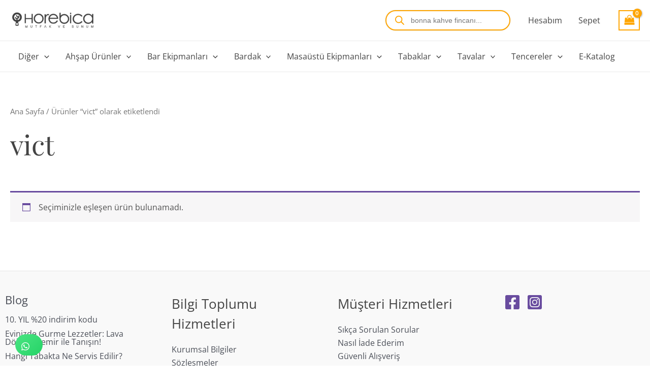

--- FILE ---
content_type: image/svg+xml
request_url: https://www.horebica.com/wp-content/uploads/2024/02/whatsapp_call_icon.svg
body_size: 864
content:
<?xml version="1.0" encoding="UTF-8"?>
<!DOCTYPE svg PUBLIC "-//W3C//DTD SVG 1.1//EN" "http://www.w3.org/Graphics/SVG/1.1/DTD/svg11.dtd">
<!-- Creator: CorelDRAW -->
<svg xmlns="http://www.w3.org/2000/svg" xml:space="preserve" width="32px" height="32px" version="1.1" style="shape-rendering:geometricPrecision; text-rendering:geometricPrecision; image-rendering:optimizeQuality; fill-rule:evenodd; clip-rule:evenodd"
viewBox="0 0 3.08 3.1"
 xmlns:xlink="http://www.w3.org/1999/xlink"
 xmlns:xodm="http://www.corel.com/coreldraw/odm/2003">
 <defs>
  <style type="text/css">
   <![CDATA[
    .fil0 {fill:#FEFEFE}
   ]]>
  </style>
 </defs>
 <g id="Layer_x0020_1">
  <metadata id="CorelCorpID_0Corel-Layer"/>
  <g id="_1467400826880">
   <g id="WA_Logo">
    <g>
     <path class="fil0" d="M2.63 0.45c-0.29,-0.29 -0.67,-0.45 -1.08,-0.45 -0.85,0 -1.54,0.69 -1.54,1.54 0,0.27 0.07,0.53 0.21,0.76l-0.22 0.8 0.81 -0.21c0.23,0.12 0.48,0.18 0.74,0.18l0 0c0.84,0 1.53,-0.69 1.53,-1.53 0,-0.41 -0.16,-0.8 -0.45,-1.09zm-1.08 2.36l0 0c-0.23,0 -0.46,-0.06 -0.65,-0.18l-0.05 -0.02 -0.48 0.12 0.13 -0.47 -0.03 -0.05c-0.13,-0.2 -0.2,-0.43 -0.2,-0.67 0,-0.71 0.58,-1.28 1.28,-1.28 0.34,0 0.66,0.13 0.9,0.37 0.24,0.24 0.37,0.57 0.37,0.91 0,0.7 -0.57,1.27 -1.27,1.27zm0.7 -0.95c-0.04,-0.02 -0.23,-0.12 -0.26,-0.13 -0.04,-0.01 -0.06,-0.02 -0.09,0.02 -0.03,0.04 -0.1,0.13 -0.12,0.15 -0.02,0.03 -0.05,0.03 -0.08,0.01 -0.04,-0.02 -0.17,-0.06 -0.31,-0.19 -0.12,-0.1 -0.19,-0.23 -0.22,-0.27 -0.02,-0.03 0,-0.05 0.02,-0.07 0.02,-0.02 0.04,-0.05 0.06,-0.07 0.02,-0.02 0.02,-0.04 0.04,-0.06 0.01,-0.03 0,-0.05 -0.01,-0.07 -0.01,-0.02 -0.08,-0.21 -0.12,-0.29 -0.03,-0.07 -0.06,-0.06 -0.08,-0.06 -0.02,0 -0.05,0 -0.08,0 -0.02,0 -0.06,0.01 -0.1,0.04 -0.03,0.04 -0.13,0.14 -0.13,0.32 0,0.19 0.14,0.38 0.15,0.4 0.02,0.03 0.28,0.41 0.66,0.58 0.09,0.04 0.16,0.06 0.22,0.08 0.09,0.03 0.17,0.03 0.24,0.02 0.07,-0.01 0.23,-0.1 0.26,-0.19 0.03,-0.09 0.03,-0.16 0.02,-0.18 -0.01,-0.01 -0.03,-0.02 -0.07,-0.04z"/>
    </g>
   </g>
  </g>
 </g>
</svg>


--- FILE ---
content_type: text/javascript
request_url: https://www.horebica.com/wp-content/plugins/woolentor-addons/assets/js/woolentor-widgets-active.js?ver=3.2.7
body_size: 5692
content:
;(function($){
"use strict";

    /**
     * Senitize HTML
     */
    var woolentorSanitizeHTML = function (str) {
        if( str ){
            return str.replace(/[&<>"']/g, function (c) {
                switch (c) {
                    case '&': return '&amp;';
                    case '<': return '&lt;';
                    case '>': return '&gt;';
                    case '"': return '&quot;';
                    case "'": return '&#39;';
                    default: return c;
                }
            });
        }else{
            return '';
        }
    }

    /**
     * Sanitize Object
     */
    var woolentorSanitizeObject = function (inputObj) {
        const sanitizedObj = {};
    
        for (let key in inputObj) {
            if (inputObj.hasOwnProperty(key)) {
                let value = inputObj[key];
    
                // Sanitize based on the value type
                if (typeof value === 'string') {
                    // Sanitize strings to prevent injection
                    sanitizedObj[key] = woolentorSanitizeHTML(value);
                } else if (typeof value === 'number') {
                    // Ensure numbers are valid (you could also set limits if needed)
                    sanitizedObj[key] = Number.isFinite(value) ? value : 0;
                } else if (typeof value === 'boolean') {
                    // Keep boolean values as they are
                    sanitizedObj[key] = value;
                } else {
                    // Handle other types if needed (e.g., arrays, objects)
                    sanitizedObj[key] = value;
                }
            }
        }
    
        return sanitizedObj;
    }

   /* 
    * Product Slider 
    */
    var WidgetProductSliderHandler = function ($scope, $) {

        var slider_elem = $scope.find('.product-slider').eq(0);

        if (slider_elem.length > 0) {

            slider_elem[0].style.display='block';

            var settings = woolentorSanitizeObject(slider_elem.data('settings'));
            var arrows = settings['arrows'];
            var dots = settings['dots'];
            var autoplay = settings['autoplay'];
            var infinite = settings.hasOwnProperty('infinite') ? settings['infinite'] : true;
            var rtl = settings['rtl'];
            var autoplay_speed = parseInt(settings['autoplay_speed']) || 3000;
            var animation_speed = parseInt(settings['animation_speed']) || 300;
            var fade = settings['fade'];
            var pause_on_hover = settings['pause_on_hover'];
            var display_columns = parseInt(settings['product_items']) || 4;
            var scroll_columns = parseInt(settings['scroll_columns']) || 4;
            var tablet_width = parseInt(settings['tablet_width']) || 800;
            var tablet_display_columns = parseInt(settings['tablet_display_columns']) || 2;
            var tablet_scroll_columns = parseInt(settings['tablet_scroll_columns']) || 2;
            var mobile_width = parseInt(settings['mobile_width']) || 480;
            var mobile_display_columns = parseInt(settings['mobile_display_columns']) || 1;
            var mobile_scroll_columns = parseInt(settings['mobile_scroll_columns']) || 1;

            slider_elem.not('.slick-initialized').slick({
                arrows: arrows,
                prevArrow: '<button type="button" class="slick-prev"><i class="fa fa-angle-left"></i></button>',
                nextArrow: '<button type="button" class="slick-next"><i class="fa fa-angle-right"></i></button>',
                dots: dots,
                infinite: infinite,
                autoplay: autoplay,
                autoplaySpeed: autoplay_speed,
                speed: animation_speed,
                fade: false,
                pauseOnHover: pause_on_hover,
                slidesToShow: display_columns,
                slidesToScroll: scroll_columns,
                rtl: rtl,
                responsive: [
                    {
                        breakpoint: tablet_width,
                        settings: {
                            slidesToShow: tablet_display_columns,
                            slidesToScroll: tablet_scroll_columns
                        }
                    },
                    {
                        breakpoint: mobile_width,
                        settings: {
                            slidesToShow: mobile_display_columns,
                            slidesToScroll: mobile_scroll_columns
                        }
                    }
                ]
            });
        };
    };

    /*
    * Custom Tab
    */
    function woolentor_tabs( $tabmenus, $tabpane ){
        $tabmenus.on('click', 'a', function(e){
            e.preventDefault();
            var $this = $(this),
                $target = $this.attr('href');
            $this.addClass('htactive').parent().siblings().children('a').removeClass('htactive');
            $( $tabpane + $target ).addClass('htactive').siblings().removeClass('htactive');

            // slick refresh
            if( $('.slick-slider').length > 0 ){
                var $id = $this.attr('href');
                $( $id ).find('.slick-slider').slick('refresh');
            }

        });
    }

    /* 
    * Universal product 
    */
    function productImageThumbnailsSlider( $slider ){
        $slider.slick({
            dots: true,
            arrows: true,
            prevArrow: '<button class="slick-prev"><i class="sli sli-arrow-left"></i></button>',
            nextArrow: '<button class="slick-next"><i class="sli sli-arrow-right"></i></button>',
        });
    }
    if( $(".ht-product-image-slider").length > 0 ) {
        productImageThumbnailsSlider( $(".ht-product-image-slider") );
    }

    var WidgetThumbnaisImagesHandler = function thumbnailsimagescontroller(){
        woolentor_tabs( $(".ht-product-cus-tab-links"), '.ht-product-cus-tab-pane' );
        woolentor_tabs( $(".ht-tab-menus"), '.ht-tab-pane' );

        // Countdown
        var finalTime, daysTime, hours, minutes, second;
        $('.ht-product-countdown').each(function() {
            var $this = $(this), finalDate = $(this).data('countdown');
            var customlavel = $(this).data('customlavel');
            $this.countdown(finalDate, function(event) {
                $this.html(event.strftime('<div class="cd-single"><div class="cd-single-inner"><h3>%D</h3><p>'+woolentorSanitizeHTML(customlavel.daytxt)+'</p></div></div><div class="cd-single"><div class="cd-single-inner"><h3>%H</h3><p>'+woolentorSanitizeHTML(customlavel.hourtxt)+'</p></div></div><div class="cd-single"><div class="cd-single-inner"><h3>%M</h3><p>'+woolentorSanitizeHTML(customlavel.minutestxt)+'</p></div></div><div class="cd-single"><div class="cd-single-inner"><h3>%S</h3><p>'+woolentorSanitizeHTML(customlavel.secondstxt)+'</p></div></div>'));
            });
        });

    }

    /*
    * Tool Tip
    */
    function woolentor_tool_tips(element, content) {
        if ( content == 'html' ) {
            var tipText = element.text();
        } else {
            var tipText = element.attr('title');
        }
        element.on('mouseover', function() {
            if ( $('.woolentor-tip').length == 0 ) {
                element.before('<span class="woolentor-tip">' + woolentorSanitizeHTML(tipText) + '</span>');
                $('.woolentor-tip').css('transition', 'all 0.5s ease 0s');
                $('.woolentor-tip').css('margin-left', 0);
            }
        });
        element.on('mouseleave', function() {
            $('.woolentor-tip').remove();
        });
    }

    /*
    * Tooltip Render
    */
    var WidgetWoolentorTooltipHandler = function woolentor_tool_tip(){
        $('a.woolentor-compare').each(function() {
            woolentor_tool_tips( $(this), 'title' );
        });
        $('.woolentor-cart a.add_to_cart_button,.woolentor-cart a.added_to_cart,.woolentor-cart a.button').each(function() {
            woolentor_tool_tips( $(this), 'html');
        });
        $('a.woolentor-quick-checkout-button').each(function() {
            woolentor_tool_tips( $(this), 'title' );
        });
    }

    /*
    * Product Tab
    */
    var  WidgetProducttabsHandler = woolentor_tabs( $(".ht-tab-menus"),'.ht-tab-pane' );

    /*
    * Single Product Video Gallery tab
    */
    var WidgetProductVideoGallery = function thumbnailsvideogallery(){
        woolentor_tabs( $(".woolentor-product-video-tabs"), '.video-cus-tab-pane' );
    }

    /**
     * WoolentorAccordion
     */
    var WoolentorAccordion = function ( $scope, $ ){
        var accordion_elem = $scope.find('.htwoolentor-faq').eq(0);

        var data_opt = accordion_elem.data('settings');

        if ( accordion_elem.length > 0 ) {
            var $id = accordion_elem.attr('id');
            new Accordion('#' + $id, {
                duration: 500,
                showItem: data_opt.showitem,
                elementClass: 'htwoolentor-faq-card',
                questionClass: 'htwoolentor-faq-head',
                answerClass: 'htwoolentor-faq-body',
            });
        }
        
    };


    /**
     * WoolentorOnePageSlider
     */
    var WoolentorOnePageSlider = function ( $scope, $ ){

        var slider_elem = $scope.find('.ht-full-slider-area').eq(0);

        if ( slider_elem.length > 0 ) {

            /* Jarallax active  */
            $('.ht-parallax-active').jarallax({
                speed: 0.4,
            });
            
            $('#ht-nav').onePageNav({
                currentClass: 'current',
                changeHash: false,
                scrollSpeed: 750,
                scrollThreshold: 0.5,
                filter: '',
                easing: 'swing',
            });
            
            /*------ Wow Active ----*/
            new WOW().init();

            /*---------------------
            Video popup
            --------------------- */
            $('.ht-video-popup').magnificPopup({
                type: 'iframe',
                mainClass: 'mfp-fade',
                removalDelay: 160,
                preloader: false,
                zoom: {
                    enabled: true,
                }
            });
    
        }

    };

    /**
     * LoadMore Product Ajax Action handeler
     * @param {String} selectorBtn // LoadMore Button Selector
     * @param {String} loadMoreWrapper // LoadMore Enable Track Class
     */
    var WooLentorLoadMore = function( selectorBtn, loadMoreWrapper ){

        selectorBtn.on('click', function(e) {
            e.preventDefault();
    
            const $button = selectorBtn;
            const $loader = $button.siblings('.woolentor-ajax-loader');
            const $grid = $('#' + $button.data('grid-id'));
            const currentPage = parseInt($button.data('page'));
            const maxPages = parseInt($button.data('max-pages'));
            const dataLayout = $grid.attr('data-show-layout');
    
            if (currentPage > maxPages) {
                return;
            }
    
            $button.hide();
            $loader.show();
    
           let settings = loadMoreWrapper.attr( 'data-wl-widget-settings' );
    
            // Prepare AJAX data
            const ajaxData = {
                action: 'woolentor_load_more_products',
                nonce: typeof woolentor_addons !== 'undefined' ? woolentor_addons.ajax_nonce : '',
                page: currentPage,
                settings: settings,
                viewlayout: typeof dataLayout === 'undefined' ? '' : dataLayout
            };
    
            // AJAX request to load more products
            $.ajax({
                url: typeof woolentor_addons !== 'undefined' ? woolentor_addons.woolentorajaxurl : '',
                type: 'POST',
                data: ajaxData,
                success: function(response) {
                    if (response.success && response.data.html) {

                        // Append new products
                        const $newProducts = $(response.data.html);
                        $grid.append($newProducts);
                            
                        // Update page counter
                        $button.data('page', currentPage+1);
    
                        // Show button if more pages available
                        if (currentPage < maxPages) {
                            $button.show();
                        } else {
                            $button.text($button.data('complete-loadtxt')).prop('disabled', true).show();
                        }
                    }
                    $loader.hide();
                },
                error: function(xhr, status, error) {
                    $loader.hide();
                    $button.show();
                    console.log("Status:", status, "Error:", error);
                }
            });
        });

    }

    var WooLentorInfiniteScroll = function(selectorBtn, productLoadWrapper ){

        let isLoading = false;
        const $loader = selectorBtn.find('.woolentor-ajax-loader');
        const $grid = $('#' + selectorBtn.data('grid-id'));
        const paginationArea = productLoadWrapper.find('.woolentor-pagination-infinite');

        function loadMoreOnScroll() {
            if (isLoading) return;

            // Calculate trigger point based on product grid bottom position
            const gridOffset = $grid.offset().top;
            const gridHeight = $grid.outerHeight();
            const gridBottom = gridOffset + gridHeight;
            const scrollTop = $(window).scrollTop();
            const windowHeight = $(window).height();
            const triggerPoint = gridBottom - windowHeight - 100; // 100px before grid end

            if (scrollTop >= triggerPoint) {
                const currentPage = parseInt(selectorBtn.data('page'));
                const maxPages = parseInt(selectorBtn.data('max-pages'));

                if (currentPage > maxPages) {
                    $(window).off('scroll', loadMoreOnScroll);
                    return;
                }

                paginationArea.css('margin-top', '30px');
                isLoading = true;
                $loader.show();

                let settings = productLoadWrapper.attr( 'data-wl-widget-settings' );
                const dataLayout = $grid.attr('data-show-layout');

                // AJAX request to load more products
                $.ajax({
                    url: typeof woolentor_addons !== 'undefined' ? woolentor_addons.woolentorajaxurl : '',
                    type: 'POST',
                    data: {
                        action: 'woolentor_load_more_products',
                        nonce: typeof woolentor_addons !== 'undefined' ? woolentor_addons.ajax_nonce : '',
                        page: currentPage,
                        settings: settings,
                        viewlayout: typeof dataLayout === 'undefined' ? '' : dataLayout
                    },
                    success: function(response) {
                        if (response.success && response.data.html) {
                            // Append new products
                            const $newProducts = $(response.data.html);
                            $grid.append($newProducts);

                            // Update page counter
                            selectorBtn.data('page', currentPage + 1);

                            // Check if we've reached the last page
                            if (currentPage > maxPages) {
                                $(window).off('scroll', loadMoreOnScroll);
                                selectorBtn.remove();
                            }
                        }
                    },
                    complete: function() {
                        $loader.hide();
                        isLoading = false;
                        paginationArea.css('margin-top', '0');
                    },
                    error: function() {
                        $loader.hide();
                        isLoading = false;
                    }
                });
            }
        }

        // Bind scroll event
        $(window).on('scroll', loadMoreOnScroll);

    }

    /**
     * Quantaty Manager
     */
    var WooLentorQtnManager = function(){
        $(document).on('click', '.woolentor-qty-minus', function(e) {
            e.preventDefault();
            const $input = $(this).siblings('.woolentor-qty-input');
            const $qtnSelector = $(this).parent('.woolentor-quantity-selector').siblings('.add_to_cart_button');
            const currentVal = parseInt($input.val()) || 1;
            const minVal = parseInt($input.attr('min')) || 1;

            if (currentVal > minVal) {
                $input.val(currentVal - 1);
                $qtnSelector.attr('data-quantity', currentVal - 1);
                $input.trigger('change');
            }
        });

        $(document).on('click', '.woolentor-qty-plus', function(e) {
            e.preventDefault();
            const $input = $(this).siblings('.woolentor-qty-input');
            const $qtnSelector = $(this).parent('.woolentor-quantity-selector').siblings('.add_to_cart_button');
            const currentVal = parseInt($input.val()) || 1;
            const maxVal = parseInt($input.attr('max')) || 999;

            if (currentVal < maxVal) {
                $input.val(currentVal + 1);
                $qtnSelector.attr('data-quantity', currentVal + 1);
                $input.trigger('change');
            }
        });
    }

    /**
     * Grid and View Mode Manager
     */
    var WooLentorViewModeManager = function(){
        $(document).on('click', '.woolentor-layout-btn', function(e){
            e.preventDefault();

            const $this = $(this);
            const layout = $this.data('layout');
            const $gridContainer = $this.closest('.woolentor-product-grid, .woolentor-filters-enabled').find('.woolentor-product-grid-modern');

            // Update active button state
            $this.siblings().removeClass('woolentor-active');
            $this.addClass('woolentor-active');

            // Update grid container layout classes
            if ($gridContainer.length > 0) {
                // Remove existing layout classes from container
                $gridContainer.removeClass('woolentor-layout-grid woolentor-layout-list');

                // Add new layout class to container
                $gridContainer.addClass('woolentor-layout-' + layout);
                $gridContainer.attr('data-show-layout', layout);

                // Update product card classes
                const $productCards = $gridContainer.find('.woolentor-product-card');
                $productCards.removeClass('woolentor-grid-card woolentor-list-card');

                if (layout === 'grid') {
                    $productCards.addClass('woolentor-grid-card');
                } else if (layout === 'list') {
                    $productCards.addClass('woolentor-list-card');
                }
            }
        });
    }

    /**
     * New Product Grid
     * @param {*} $scope
     * @param {*} $
     */
    var WoolentorProductGridModern = function ( $scope, $ ){
        // Selector
        let loadMoreWrapper = $scope.find('.woolentor-ajax-enabled').eq(0);
        let loadMoreButton = $scope.find('.woolentor-load-more-btn').eq(0);
        let infiniteScroll = $scope.find('.woolentor-infinite-scroll').eq(0);
        let layoutList = $scope.find('.woolentor-layout-list').eq(0);

        // LoadMore Button
        if (loadMoreButton.length > 0) {
            WooLentorLoadMore(loadMoreButton, loadMoreWrapper);
        }

        // Infinite Scroll
        if (infiniteScroll.length > 0) {
            WooLentorInfiniteScroll(infiniteScroll, loadMoreWrapper);
        }

        // Quantity selector - using event delegation to handle dynamically loaded products
        if(layoutList.length > 0){
            WooLentorQtnManager();
        }

        // View Manager
        WooLentorViewModeManager();

    }

    /*
    * Run this code under Elementor.
    */
    $(window).on('elementor/frontend/init', function () {

        elementorFrontend.hooks.addAction( 'frontend/element_ready/woolentor-product-tab.default', WidgetProductSliderHandler);
        elementorFrontend.hooks.addAction( 'frontend/element_ready/woolentor-product-tab.default', WidgetProducttabsHandler);

        elementorFrontend.hooks.addAction( 'frontend/element_ready/woolentor-universal-product.default', WidgetProductSliderHandler);
        elementorFrontend.hooks.addAction( 'frontend/element_ready/woolentor-universal-product.default', WidgetWoolentorTooltipHandler);
        elementorFrontend.hooks.addAction( 'frontend/element_ready/woolentor-universal-product.default', WidgetThumbnaisImagesHandler);

        elementorFrontend.hooks.addAction( 'frontend/element_ready/woolentor-cross-sell-product-custom.default', WidgetProductSliderHandler);
        elementorFrontend.hooks.addAction( 'frontend/element_ready/woolentor-cross-sell-product-custom.default', WidgetWoolentorTooltipHandler);
        elementorFrontend.hooks.addAction( 'frontend/element_ready/woolentor-cross-sell-product-custom.default', WidgetThumbnaisImagesHandler);

        elementorFrontend.hooks.addAction( 'frontend/element_ready/woolentor-upsell-product-custom.default', WidgetProductSliderHandler);
        elementorFrontend.hooks.addAction( 'frontend/element_ready/woolentor-upsell-product-custom.default', WidgetWoolentorTooltipHandler);
        elementorFrontend.hooks.addAction( 'frontend/element_ready/woolentor-upsell-product-custom.default', WidgetThumbnaisImagesHandler);

        elementorFrontend.hooks.addAction( 'frontend/element_ready/woolentor-related-product-custom.default', WidgetProductSliderHandler);
        elementorFrontend.hooks.addAction( 'frontend/element_ready/woolentor-related-product-custom.default', WidgetWoolentorTooltipHandler);
        elementorFrontend.hooks.addAction( 'frontend/element_ready/woolentor-related-product-custom.default', WidgetThumbnaisImagesHandler);

        elementorFrontend.hooks.addAction( 'frontend/element_ready/wl-product-video-gallery.default', WidgetProductVideoGallery );

        elementorFrontend.hooks.addAction( 'frontend/element_ready/wl-brand-logo.default', WidgetProductSliderHandler );
        elementorFrontend.hooks.addAction( 'frontend/element_ready/wl-faq.default', WoolentorAccordion );

        elementorFrontend.hooks.addAction( 'frontend/element_ready/wl-category-grid.default', WidgetProductSliderHandler );
        elementorFrontend.hooks.addAction( 'frontend/element_ready/wl-testimonial.default', WidgetProductSliderHandler );
        elementorFrontend.hooks.addAction( 'frontend/element_ready/wl-product-grid.default', WidgetProductSliderHandler );
        elementorFrontend.hooks.addAction( 'frontend/element_ready/wl-recently-viewed-products.default', WidgetProductSliderHandler );
        elementorFrontend.hooks.addAction( 'frontend/element_ready/wl-onepage-slider.default', WoolentorOnePageSlider );

        elementorFrontend.hooks.addAction( 'frontend/element_ready/wl-customer-veview.default', WidgetProductSliderHandler );

        elementorFrontend.hooks.addAction( 'frontend/element_ready/woolentor-product-grid-modern.default', WoolentorProductGridModern );
        elementorFrontend.hooks.addAction( 'frontend/element_ready/woolentor-product-grid-luxury.default', WoolentorProductGridModern );

    });


})(jQuery);